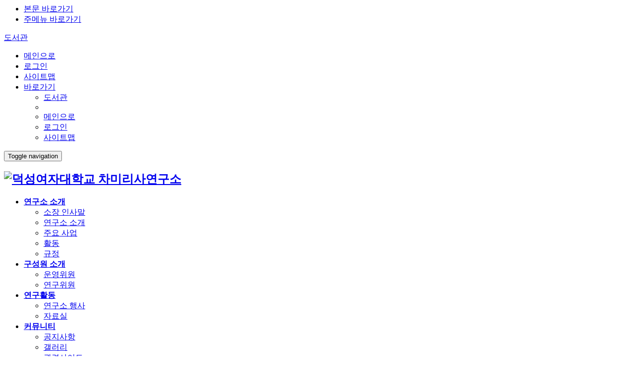

--- FILE ---
content_type: text/html; charset=UTF-8
request_url: https://www.duksung.ac.kr/pharm/contents/contents.do?ciIdx=2672&menuId=3811
body_size: 39822
content:


















<script>
  //document.location.href="https://pharm.duksung.ac.kr/";
</script>




	
		
	
		
	
	


<!doctype html>
<!--[if lt IE 7 ]><html lang="ko" class="ie6"><![endif]-->
<!--[if IE 7 ]>   <html lang="ko" class="ie7"><![endif]-->
<!--[if IE 8 ]>   <html lang="ko" class="ie8"><![endif]-->
<!--[if IE 9 ]>   <html lang="ko" class="ie9"><![endif]-->
<!--[if (gt IE 9)|!(IE)]><!--><html lang="ko" class=""><!--<![endif]-->
	<head>
		<meta charset="utf-8">
		<meta http-equiv="X-UA-Compatible" content="IE=edge" />
		<title>대학원 소개 | 대학원 | 차미리사연구소</title>
		<meta property="fb:app_id" content=""/>
		<meta property="og:type" content="website" />
		<meta property="og:title" content="대학원 소개 | 대학원 | 차미리사연구소"/>
		<meta property="og:url" content="http://www.duksung.ac.kr"/>
		<meta property="og:description" content="대학원 소개 | 대학원 | 차미리사연구소"/>
		<meta property="og:image" content="http://www.duksung.ac.kr/common/img/itkc_ci.jpg"/>
		<meta name="Subject" content="대학원 소개 | 대학원 | 차미리사연구소" />
		<meta name="Title" content="대학원 소개 | 대학원 | 차미리사연구소" />
		<META name="Author" content="UBStory, Hom2Box, YuKki" />
		<META name="Publisher" content="UBStory, HomeStroy" />
		<meta name="description" content="" />
		<meta name="keywords" content="" />
		<meta name="copyright"   content="COPYRIGHT©. ALL RIGHTS RESERVED." />
		<meta name="image" content="" />
		<!--[if IEMobile]>
			<meta http-equiv="cleartype" content="on" />
		<![endif]-->
		<meta name="format-detection" content="telephone=no" />
		<meta name="apple-mobile-web-app-capable" content="yes" />
		<meta name="apple-mobile-web-app-status-bar-style" content="black" />
		
		<link rel="shortcut icon" href="/site/pharm/common/img/favicon.ico" />
		<link rel="apple-touch-icon" href="/common/img/apple-touch-icon.png" />
		
		<meta name="viewport" content="width=device-width, initial-scale=1, minimum-scale=1, maximum-scale=0, user-scalable=no" />
		

        <link href="/common/css/font-awesome.min.css" rel="stylesheet" />
        <link href="/common/css/animate.min.css" rel="stylesheet" />
        <link href="/common/css/webfont.type01.min.css" rel="stylesheet" />
        <link href="/common/css/bootstrap.min.css" rel="stylesheet" />
        <link href="/common/css/common.css" rel="stylesheet" />
        <link href="/common/css/common.responsive.min.css" rel="stylesheet" />
        <link href="/common/css/c3.min.css" rel="stylesheet" />
        <link href="/site/pharm/common/css/theme.css" rel="stylesheet" />
        <link href="/site/pharm/common/css/contents.css" rel="stylesheet" />
        <link href="/site/pharm/common/css/responsive.css" rel="stylesheet" />
		<!--[if lt IE 9]>
			<script src="/site/pharm//common/js/html5shiv.min.js"></script>
		<![endif]-->

		<!--[if lt IE 10]>
			<script src="/site/pharm/common/js/media.match.min.js"></script>
			<script src="/site/pharm/common/js/respond.min.js"></script>
		<![endif]-->

		<!-- Scripts -->
		<script src="/common/js/modernizr.min.js"></script>
		<script src="/common/js/jquery.min.js"></script>
        <link href="/common/css/owl.carousel.css" rel="stylesheet" />
		<script src="/common/js/jquery.cycle2.js"></script>

		<link rel="stylesheet" href="/common/css/jquery.bxslider.css">
		<script src="/common/js/jquery.bxslider.js"></script>
    <script>
</script>

                        <script src="/common/js/bootstrapvalidator/dist/js/bootstrapValidator.min.js"></script>
                                <script src="/common/js/common.js"></script>
            
<!-- 메인 해더 리소스(JS, CSS) -->
<script src="/site/pharm/common/js/MT_59.js"></script>
<link href="/site/pharm/common/css/MT_59.css" rel="stylesheet" />
<!-- //메인 해더 리소스(JS, CSS) -->


    <script>
    

    
</script>


<script>
      //

    if (document.location.protocol == 'http:') {
        document.location.href = document.location.href.replace('http:', 'https:');
    }
</script>




</head>




<body id="sub"  class="pharm_">







	<!-- 상단 팝업 -->
		<script type="text/javascript">
			$(function() {
				$('.popupzone_btn').click(function() {
					$('#popopTop').slideToggle();
				
					if ($('.btn_pop_close').is(':hidden') == true) {
						$('.btn_pop_close').show();
						$('.btn_pop_open').hide();
						
						$.cookie('pharm_popup_top', null);
					} else {
						$('.btn_pop_open').show();
						$('.btn_pop_close').hide();
						
						$.cookie('pharm_popup_top', '1', {expires: 1});
					}
				});
			});
		</script>

		<div id="popopTop" style="display:none;">
			<div class="wrap container">
				<h2 class="sr-only">상단팝업존</h2>
				<div class="popopTop_wrap">
					<ul class="popopTop_list">
						<li>
																		
												</li>
					</ul>
				</div>
				<div class="popopTop_control">
					<button class="popopTop_btn_Prev"><img src="/common/css/img/btn_popupTop_prev.png" alt="이전팝업" /></button>
					<button class="popopTop_btn_Next"><img src="/common/css/img/btn_popupTop_next.png" alt="다음팝업" /></button>
					<span class="popopTop_count"><strong class="count">1</strong> / 0</span>
					<button class="popopTop_btn_Play"><img src="/common/css/img/btn_popupTop_stop.png" alt="팝업 롤링 정지" /></button>
				</div>
			</div>
		</div>
	<!-- //상단 팝업 -->
	<script>
	
		//popupzone
		$(function() {
			$.fn.PopupZone = function(options) {
				
				var settings = {
					prevBtn : '',
					nextBtn : '',
					playBtn : '',
					waitingTime : ''
				};
				
				$.extend(settings, options);
				settings.areaDiv = this;
				settings.prevBtn = $(settings.prevBtn);
				settings.nextBtn = $(settings.nextBtn);
				settings.playBtn = $(settings.playBtn);
				
				settings.cnt = settings.areaDiv.find('.popopTop_list li').length;		
				settings.waitingTime = parseInt(settings.waitingTime);
				settings.nowNum = 0;
				settings.moveFlag = true; 
				settings.moveType;
				settings.setTimeOut;
				var status=true;
				
				function emptySetting() {
					settings.areaDiv.find('.count').html(settings.nowNum+1);
					settings.areaDiv.find('.popopTop_list li').hide();
				}
				function setRolling(aniFlag) {
					if(!settings.moveFlag){
						if(settings.moveType=="next" || settings.moveType == null){ 
							settings.nowNum++;
							if(settings.nowNum == settings.cnt) settings.nowNum = 0;
						} else if(settings.moveType=="prev") {
							settings.nowNum--;
							if(settings.nowNum < 0) settings.nowNum = (settings.cnt-1);
						}
					}			
					emptySetting();
					
					if(aniFlag) settings.areaDiv.find('.popopTop_list li').eq(settings.nowNum).show();
					else settings.areaDiv.find('.popopTop_list li').eq(settings.nowNum).fadeIn('normal');
					 // 기본 : aniFlag 설정 없으면 fade 효과 - 조정
					
					aniFlag = false;
					settings.moveFlag = false;
					if(status){
						settings.setTimeOut= setTimeout(setRolling , settings.waitingTime);
					}
				}
				function playRolling(){
					if(status){
						clearTimeout(settings.setTimeOut);
						settings.playBtn.find('img').attr('src',"/site/gbeWeb/common/css/img/btn_popupTop_stop_on.png");
						settings.playBtn.find('img').attr('alt',"팝업 롤링 재생");
						status = false;
					}else{
						settings.playBtn.find('img').attr('src',"/site/gbeWeb/common/css/img/btn_popupTop_stop.png");
						settings.playBtn.find('img').attr('alt',"팝업 롤링 정지");
						status = true;
						setRolling();
					}
					return false;
				}
				function prevRolling(){
					clearTimeout(settings.setTimeOut);
					settings.moveType = "prev";
					setRolling();
					return false;
				}
				function nextRolling() {
					clearTimeout(settings.setTimeOut);
					settings.moveType = "next";
					setRolling();
					return false;
				}
				setRolling();
				settings.prevBtn.click(prevRolling);
				settings.nextBtn.click(nextRolling);
				settings.playBtn.click(playRolling);
				
			};
			
						
			 $('#popopTop').PopupZone({
				prevBtn : '.popopTop_btn_Prev', 
				nextBtn : '.popopTop_btn_Next',
				playBtn : '.popopTop_btn_Play',
				waitingTime : '5000'
			});
		});
		
		
	</script>


<!-- Google Tag Manager (noscript) -->
<!--noscript><iframe src="https://www.googletagmanager.com/ns.html?id=GTM-PF2T3VJ"
height="0" width="0" style="display:none;visibility:hidden"></iframe></noscript-->
<!-- End Google Tag Manager (noscript) -->

	<div class="page-wrapper">

		







<ul id="accessibility">
	<li><a href="#contents" onclick="document.getElementById('contents').tabIndex = -1;document.getElementById('contents').focus();return false;">본문 바로가기</a></li>
	<li><a href="#lnb-web" onclick="document.getElementById('lnb-web').tabIndex = -1;document.getElementById('lnb-web').focus();return false;">주메뉴 바로가기</a></li>
</ul>

<!-- 상단 네비게이션 -->
<div id="gnb">
	<nav class="navbar etc-navi-slider-group col4">
		<div class="container top">
			<div class="row pr15 pl15">
				<div class="col-xs-3 col-sm-4 pl0 pr0">
					<a href="https://discover.duksung.ac.kr" target="_blank" title="새창으로 이동" class="library-area hidden-xs">도서관</a>
				</div>
				<div class="col-xs-9 col-sm-8 etc_navi-wrap text-right pr0 pl0">
					<!-- Web -->
					<div class="etc_navi">
						<ul>
							<li class="hidden-xs"><a href="/pharm/main.do">메인으로</a></li>
							
									
									<li class="hidden-xs"><a href="/pharm/login.do">로그인</a></li>
								
							<li class="hidden-xs"><a href="/pharm/content/sitemap.do">사이트맵</a></li>
							<li class="hidden-sm hidden-md hidden-lg">
								<a href="#" class="dropdown-toggle" role="button" id="dropdownetc_navi" data-toggle="dropdown" aria-haspopup="true" aria-expanded="true">
									바로가기 <i class="fa fa-caret-down"></i>
								</a>
								<ul class="dropdown-menu dropdown-menu-right" aria-labelledby="dropdownetc_navi">
									<li><a href="https://discover.duksung.ac.kr" target="_blank" title="새창으로 이동">도서관</a></li>
									<li role="separator" class="divider"></li>
									<li><a href="/pharm/main.do">메인으로</a></li>
									
											
											<li><a href="/pharm/login.do">로그인</a></li>
										
									<li><a href="/pharm/content/sitemap.do">사이트맵</a></li>
								</ul>
							</li>
						</ul>
					</div>
					<!-- //Web -->
				</div>
			</div>
		</div>
		<div id="lnb-web" class="lnb">
			<div class="lnb-bg">
				<div class="container">
					<button type="button" class="navbar-toggle collapsed hidden-md hidden-lg" data-toggle="collapse" data-target="#navbar" aria-expanded="false">
						<span class="sr-only">Toggle navigation</span>
						<span class="icon-bar"></span>
						<span class="icon-bar"></span>
						<span class="icon-bar"></span>
					</button>
					<h1>
						<a href="/pharm/main.do" class="navbar-logo">
							<img src="/site/pharm/common/img/logo.png" class="img-responsive" alt="덕성여자대학교"> 차미리사연구소
						</a>
					</h1>
					
					<!-- 상단메뉴 -->
					


<ul class="lnb-bg-wrap hidden-xs hidden-sm">
    
                                    <li class="navi1m-loop on" id="top_web_1402">
                    <a href="/pharm/contents/contents.do?ciIdx=1531&amp;menuId=1406"  accesskey="0" class="navi1m"><strong>연구소 소개</strong></a>
                    <div class="navi2m">
                        <ul>
                                                <li><a href="/pharm/contents/contents.do?ciIdx=1531&amp;menuId=1406" ><span>소장  인사말</span></a></li>
                                                <li><a href="/pharm/contents/contents.do?ciIdx=1872&amp;menuId=2708" ><span>연구소 소개</span></a></li>
                                                <li><a href="/pharm/contents/contents.do?ciIdx=1532&amp;menuId=1407" ><span>주요 사업</span></a></li>
                                                <li><a href="/pharm/contents/contents.do?ciIdx=2180&amp;menuId=3319" ><span>활동</span></a></li>
                                                <li><a href="/pharm/contents/contents.do?ciIdx=1534&amp;menuId=1410" ><span>규정</span></a></li>
                                                        </ul>
                    </div>
                </li>
                <li class="navi1m-loop on" id="top_web_1403">
                <!--상단메뉴 새창열림-->
								  <a href="/pharm/contents/contents.do?ciIdx=4912&amp;menuId=1412"  accesskey="1" class="navi1m"><strong>구성원 소개</strong></a>
				                <!--상단메뉴 새창열림-->  
                    <div class="navi2m">
                        <ul>
                                                <li><a href="/pharm/contents/contents.do?ciIdx=4912&amp;menuId=1412" ><span>운영위원</span></a></li>
                                                <li><a href="/pharm/contents/contents.do?ciIdx=4913&amp;menuId=6808" ><span>연구위원</span></a></li>
                                                        </ul>
                    </div>
                </li>
                <li class="navi1m-loop on" id="top_web_1404">
                <!--상단메뉴 새창열림-->
								  <a href="/pharm/contents/contents.do?ciIdx=1535&amp;menuId=1413"  accesskey="2" class="navi1m"><strong>연구활동</strong></a>
				                <!--상단메뉴 새창열림-->  
                    <div class="navi2m">
                        <ul>
                                                <li><a href="/pharm/contents/contents.do?ciIdx=2673&amp;menuId=1413" ><span>연구소 행사</span></a></li>
                                                <li><a href="/pharm/bbs/board.do?bsIdx=1235&amp;menuId=3788" ><span>자료실</span></a></li>
                                                        </ul>
                    </div>
                </li>
                <li class="navi1m-loop on" id="top_web_1405">
                <!--상단메뉴 새창열림-->
								  <a href="/pharm/bbs/board.do?bsIdx=1232&amp;menuId=1414"  accesskey="3" class="navi1m"><strong>커뮤니티</strong></a>
				                <!--상단메뉴 새창열림-->  
                    <div class="navi2m">
                        <ul>
                                                <li><a href="/pharm/bbs/board.do?bsIdx=1232&amp;menuId=1414" ><span>공지사항</span></a></li>
                                                <li><a href="/pharm/bbs/board.do?bsIdx=1233&amp;menuId=1498" ><span>갤러리</span></a></li>
                                                <li><a href="/pharm/contents/contents.do?ciIdx=4932&amp;menuId=6828" ><span>관련사이트</span></a></li>
                    
                            </ul>
                </div>
            </li>
            </ul>
					<!-- //상단메뉴 -->
				</div>
			</div>
		</div>

		<div id="lnb-mobile" class="lnb hidden-md hidden-lg">
			

<ul class="lnb-bg-wrap">
    <li class="sidebar-main">
        <strong class="logo">차미리사연구소</strong>
        <i class="menu-icon fa fa-times"></i>
    </li>

    
                                    <li class="navi1m-loop" id="top_mobile_1402">
                    <a href="/pharm/contents/contents.do?ciIdx=1531&amp;menuId=1406"  accesskey="0" class="navi1m"><strong>연구소 소개</strong></a>
                    <div class="navi2m">
                        <ul>
                        
                                            	                <li>
                
                                	<a href="/pharm/contents/contents.do?ciIdx=1531&amp;menuId=1406" ><span>소장  인사말</span></a>
                </li>
                            
                        
                                            	                <li>
                
                                	<a href="/pharm/contents/contents.do?ciIdx=1872&amp;menuId=2708" ><span>연구소 소개</span></a>
                </li>
                            
                        
                                            	                <li>
                
                                	<a href="/pharm/contents/contents.do?ciIdx=1532&amp;menuId=1407" ><span>주요 사업</span></a>
                </li>
                            
                        
                                            	                <li>
                
                                	<a href="/pharm/contents/contents.do?ciIdx=2180&amp;menuId=3319" ><span>활동</span></a>
                </li>
                            
                        
                                            	                <li>
                
                                	<a href="/pharm/contents/contents.do?ciIdx=1534&amp;menuId=1410" ><span>규정</span></a>
                </li>
                            
                        
                                                        </ul>
                    </div>
                </li>
                <li class="navi1m-loop" id="top_mobile_1403">
                <!--상단메뉴 새창열림-->
								  <a href="/pharm/contents/contents.do?ciIdx=4912&amp;menuId=1412"  accesskey="1" class="navi1m"><strong>구성원 소개</strong></a>
				                <!--상단메뉴 새창열림-->                  
                    <div class="navi2m">
                        <ul>
                        
                                            	                <li>
                
                                	<a href="/pharm/contents/contents.do?ciIdx=4912&amp;menuId=1412" ><span>운영위원</span></a>
                </li>
                            
                        
                                            	                <li>
                
                                	<a href="/pharm/contents/contents.do?ciIdx=4913&amp;menuId=6808" ><span>연구위원</span></a>
                </li>
                            
                        
                                                        </ul>
                    </div>
                </li>
                <li class="navi1m-loop" id="top_mobile_1404">
                <!--상단메뉴 새창열림-->
								  <a href="/pharm/contents/contents.do?ciIdx=1535&amp;menuId=1413"  accesskey="2" class="navi1m"><strong>연구활동</strong></a>
				                <!--상단메뉴 새창열림-->                  
                    <div class="navi2m">
                        <ul>
                        
                                            	                <li>
                
                                	<a href="/pharm/contents/contents.do?ciIdx=2673&amp;menuId=1413" ><span>연구소 행사</span></a>
                </li>
                            
                        
                                            	                <li>
                
                                	<a href="/pharm/bbs/board.do?bsIdx=1235&amp;menuId=3788" ><span>자료실</span></a>
                </li>
                            
                        
                                                        </ul>
                    </div>
                </li>
                <li class="navi1m-loop" id="top_mobile_1405">
                <!--상단메뉴 새창열림-->
								  <a href="/pharm/bbs/board.do?bsIdx=1232&amp;menuId=1414"  accesskey="3" class="navi1m"><strong>커뮤니티</strong></a>
				                <!--상단메뉴 새창열림-->                  
                    <div class="navi2m">
                        <ul>
                        
                                            	                <li>
                
                                	<a href="/pharm/bbs/board.do?bsIdx=1232&amp;menuId=1414" ><span>공지사항</span></a>
                </li>
                            
                        
                                            	                <li>
                
                                	<a href="/pharm/bbs/board.do?bsIdx=1233&amp;menuId=1498" ><span>갤러리</span></a>
                </li>
                            
                        
                                            	                <li>
                
                                	<a href="/pharm/contents/contents.do?ciIdx=4932&amp;menuId=6828" ><span>관련사이트</span></a>
                </li>
                            
                        
                    
                            </ul>
                </div>
            </li>
            </ul>
		</div>
	</nav>

</div>
<!-- //상단 네비게이션 -->


<!-- 메인 톱 리소스(JS, CSS) -->
<script src="/site/pharm/common/js/MT_61.js"></script>
<link href="/site/pharm/common/css/MT_61.css" rel="stylesheet" />
<!-- //메인 톱 리소스(JS, CSS) -->


    <script>
    $(document).ready(function(){
        // Navbar Slider
        var $window = $(window),
            $lnbBG = $('.lnb-bg'),
            $Body = $('body'),
            $height = $('.lnb-bg');

        var lnbHeight = $('#lnb-web').height();
        // Web
        $('.lnb-bg-wrap').on('mouseenter focusin', function(){
            $('.lnb-bg').stop().animate({height:420}, 400);
        });
        $('.lnb-bg-wrap').on('mouseleave focusout', function(){
            $('.lnb-bg').stop().animate({height:lnbHeight}, 400);
        });
        $('.navi1m-loop').on('mouseenter focusin', function(){
            $(this).addClass('active');
        });
        $('.navi1dm-loop').on('mouseleave focusout', function(){
            $(this).removeClass('active');
        });

        // Mobile SideBar
        $( '#lnb-mobile .navi1m-loop' ).children('a').on('click', function(event){
            event.preventDefault();
            $(this).toggleClass('active').next('.navi2m').slideToggle(200).end().parent('.navi1m-loop').siblings('.navi1m-loop').children('a').removeClass('active').next('.navi2m').slideUp(200);
        });
        // Mobile Toggle
        //open
        $( '#lnb-mobile').removeClass('open');
        $( '.navbar .navbar-toggle' ).on('click', function(){
            $( '#lnb-mobile' ).animate({left: '0'}, 50, "easeOutQuart").addClass('open');
                $Body.addClass('fixed');
        });

        //close
        $( '#lnb-mobile .sidebar-main' ).on('click', function(){
            $( '#lnb-mobile' ).animate({left: '-240'}, 50, "easeOutQuart").removeClass('open');
                $Body.removeClass('fixed');
        });

        // Mobile Search Toggle
        $( '.lnb-bg .search-toggle' ).on('click', function(){
            $( '.header-search-container' ).toggleClass( "open" );
        });
    });
</script>


		

		







<!-- 서브TOP -->
 			<div class="sub_visual hidden-xs">
				<div class="container">
					<div class="text-right">
						<span>차미리사 연구소</span>
					</div>
					</div>
				</div>
			</div>
		<!-- 비쥬얼 -->
		






    <script>
    $(document).ready(function(){
        if($('#POPUP_ZONE_74 .carousel-indicators li')){
            $($('#POPUP_ZONE_74 .carousel-indicators li')[0]).addClass('active');
        }

        if($('#POPUP_ZONE_74 .carousel-inner div.item')){
            $($('#POPUP_ZONE_74 .carousel-inner div.item')[0]).addClass('active');

            //팝업존 멈춤/시작 이벤트
            $('#POPUP_ZONE_74 a[carousel-slide]').click(function(e){
                var carouselId = $(this).attr('href');
                var imgEle = $(this).find('img');

                if($(this).attr('carousel-slide') == 'stop'){
                    $(carouselId).carousel('pause');
                    $(this).attr('carousel-slide', 'play');

                    $(imgEle).attr('src', '/site/pharm/common/img/btn_pz_play.gif');
                    $(imgEle).attr('alt', '상단 서브이미지 시작');
                }else{
                    $(carouselId).carousel('cycle');
                    $(this).attr('carousel-slide', 'stop');

                    $(imgEle).attr('src', '/site/pharm/common/img/btn_pz_stop.gif');
                    $(imgEle).attr('alt', '상단 서브이미지 멈춤');
                }

                e.preventDefault();
            });

            // 팝업존 Index번호 표시
            if($('#POPUP_ZONE_74 div.num')){
                $('#POPUP_ZONE_74 div.num').html('<span>1</span>/' + $('#POPUP_ZONE_74 .carousel-inner div.item').length);

                $('#POPUP_ZONE_74').on('slide.bs.carousel', function (e) {
                    var next = $(e.relatedTarget);
                    var to = next.index() + 1;
                    $('div#POPUP_ZONE_74 div.num').html('<span>' + to + '</span>/' + $('#POPUP_ZONE_74 .carousel-inner div.item').length);
                });
            }
        }
    });
    

    </script>





<div id="POPUP_ZONE_74">
	 	
	 	
	<div class="sub_visual_img" style="background-image:url(/ajax/attachedImageView.do?idx=2214&type=POPUP_ZONE_INFO&sort=1);"></div>

	
	</div>
		<!-- 비쥬얼 -->
 <!-- //서브TOP-->


<!-- 메인 서브 톱 리소스(JS, CSS) -->
<script src="/site/pharm/common/js/MT_62.js"></script>
<link href="/site/pharm/common/css/MT_62.css" rel="stylesheet" />
<!-- //메인 서브 톱 리소스(JS, CSS) -->




		<!-- 콘테이너 -->
		<div id="container">
			<!-- 콘텐츠 -->
			<div class="container">

				<div class="row mb20">

					















	<div id="sidebar" class="col-md-3">
		<div class="sidebar_wrap">
			
			<h2 class="page-label labels">
				
				<strong></strong>
					
				<span class="pull-right clickable hidden-md hidden-lg"><i class="fa fa-chevron-down"></i></span>
			</h2>
			
			<ul id="sidebar_navi" class="list-group">
				
				
				
				</ul>
			</div>
		</div>
			
			<script type="text/javascript">
				$(document).ready(function() {
					// SlideBar
					//$("#sidebar_navi").metisMenu();
				});
			</script>



<!-- $TYPE_STR 리소스(JS, CSS) -->
<script src="/site/pharm/common/js/MT_63.js"></script>
<link href="/site/pharm/common/css/MT_63.css" rel="stylesheet" />
<!-- //$TYPE_STR 리소스(JS, CSS) -->




						<!-- 콘텐츠 -->
					<div id="contents" class="col-xs-12 col-sm-12 col-md-9 mt30">

						



							<!-- 경로 -->
							<div class="row hidden-xs">
								<div class="col-sm-12">
									<ol class="breadcrumb">
										
										
										<li><a href="/main.do"><i class="glyphicon glyphicon-home"></i> 홈</a></li>
										
										<li 
											
										><a href="">대학원</a></li>
										
										
										<li 
											
											
											class="on"
											
										><a href="">대학원 소개</a></li>
										
									</ol>
								</div>
							</div>
							<!-- //경로 -->

							<div class="page-header">
								<div class="row">
									<div class="col-xs-12 col-sm-7">
										<h3 class="xs-mb10"><strong>대학원 소개</strong></h3>
									</div>

								</div>
							</div>

						<div id="customer_container">

							














							<!-- 게시판/메뉴 설정 -->
							









							<!-- // 게시판/메뉴 설정 -->

		








<!-- 콘텐츠 -->
	<div id="modifyDate" class="mt5 mb10 text-right small-hb"><i class="fa fa-pencil-square-o" aria-hidden="true"></i> 최종 수정일 : 2021-05-04 09:51</div>

	<!-- 컨텐츠 내용 -->
	<form id="form" name="form" action="" method="post"  onsubmit="return false">
		<input type="hidden" id="cid" name="cid" value="" />
		<div id="result">
			
					
					
					
					<div class="mb30">
									<h5 class="h5Tit">학과소개</h5>

									<p>
										학과 교육목표(학부 요람 참조)를 더욱 심오, 정치하게 추구하는 동시에 인도주의 정신의 실천, 독창적인 연구능력의 배양, 국제수준의 약학전문인 육성을 목표로 한다. 이상의 교육목표를 달성하기 위해 생명약학, 의약화학 및 천연물약학, 제제 및 분석약학, 임상약학 등 4개 세부전공으로 나뉘어져 있으며 각 전공은 상호간에 유기적인 관계를 갖는다. 예컨대 식물, 동물로부터 생리활성 물질을 창출하고, 이렇게 얻어진 물질을 기본으로 하여 구조와 활성 관계를 이용하여 약효는 증가하고 부작용은 감소하는 새로운 물질을 설계할 수도 있다(의약화학 및 천연물약학). 이와 같은 생리활성 물질은 동물이나 인체에 투여할 경우 어떤 제형을 어떻게 투여해야 원하는 약효를 얻을 수 있을지 결정한 다음, 이물질을 생체에 투여한 수 생체시료 중에서 약물을 분석한다(제제 및 분석약학). 이 분석 결과를 토대로 인체가 약물을 어떻게 흡수, 분토, 배설 및 대사시켰는지 그 작용기전을 분자레벨에서 유추할 수 있으며, 체내 투여 시 나타나는 독성 및 부작용도 유추할 수 있다(생명약학). 이러한 전공 간에 서로 유기적, 상호보완적으로 새로운 약의 창출과 약의 적절한 임상에의 응용(임상약학)을 위하여 매진하고 있다.
									</p>
								</div>


								<div class="mb30">
									<h5 class="h5Tit">교육목표</h5>

									<ul class="ul_list">
										<li>인도주의 정신의 실천</li>
										<li>독창적 연구능력의 배양</li>
										<li>국제수준의 약학전문인 육성</li>
									</ul>
								</div>
				
		</div>

		<!-- 담당자 -->

		<!-- //담당자 -->

		<!--컨텐츠만족도조사 start-->
		
						
		<!-- //컨텐츠만족도조사 -->
	</form>
	<!-- 컨텐츠 내용 -->






								</div>
							</div>
						</div>
					</div>
				</div>


		







<footer class="footer_wrap">
				<!-- Footer_link -->
				<div class="footer_link">
					<div class="container mtext-center">
						<div class="footer_navi">
							<div class="row">
								<div class="col-sm-8 xs-pr15 m-pr0 xs-text-center">
									<!-- Footer Links Web -->
									<a href="http://www.duksung.ac.kr/contents/contents.do?ciIdx=347&menuId=1310" role="button" target="_blank" title="새창으로 이동"><strong>개인정보처리방침</strong></a>
									<!--<a href="#" role="button" target="_blank" title="새창으로 이동">저작권정책 </a>-->
									<a href="http://www.duksung.ac.kr/contents/contents.do?ciIdx=353&menuId=1323" role="button" target="_blank" title="새창으로 이동">이메일무단수집거부</a>
								</div>
								<div class="col-xs-6 col-sm-2 pr8 xs-pt10">
								</div>
								<!-- //Footer Links Web -->
								<div class="col-sm-2 xs-pl15 pl0 xs-pt10">
									<!-- 사업별 사이트 -->
									<!--div class="dropup">
										<button class="btn-block dropdown-toggle" type="button" id="footerdropdown" data-toggle="dropdown" aria-haspopup="true" aria-expanded="true">
											학과홈페이지<span class="hidden-sm"> 바로가기</span> <span class="caret ml10"></span>
										</button>
										<ul class="dropdown-menu btn-block terms_overflow" aria-labelledby="footerdropdown">
											<li><a href="http://www.duksung.ac.kr/korean/main.do" target="_blank" title="새창열림">국어국문학전공</a></li>
											<li><a href="http://www.duksung.ac.kr/japanese/main.do" target="_blank" title="새창열림">일어일문학전공</a></li>
											<li><a href="http://www.duksung.ac.kr/chinese/main.do" target="_blank" title="새창열림">중어중문학전공</a></li>
											<li><a href="http://www.duksung.ac.kr/english/main.do" target="_blank" title="새창열림">영어영문학전공</a></li>
											<li><a href="http://www.duksung.ac.kr/french/main.do" target="_blank" title="새창열림">불어불문학전공</a></li>
											<li><a href="http://www.duksung.ac.kr/german/main.do" target="_blank" title="새창열림">독어독문학전공</a></li>
											<li><a href="http://www.duksung.ac.kr/spanish/main.do" target="_blank" title="새창열림">스페인어전공</a></li>
											<li><a href="http://www.duksung.ac.kr/history/main.do" target="_blank" title="새창열림">사학전공</a></li>
											<li><a href="http://www.duksung.ac.kr/philo/main.do" target="_blank" title="새창열림">철학전공</a></li>
											<li><a href="http://www.duksung.ac.kr/hisart/main.do" target="_blank" title="새창열림">미술사학전공</a></li>
											<li><a href="http://www.duksung.ac.kr/sociol/main.do" target="_blank" title="새창열림">사회학전공</a></li>
											<li><a href="http://www.duksung.ac.kr/anthro/main.do" target="_blank" title="새창열림">문화인류학전공</a></li>
											<li><a href="http://www.duksung.ac.kr/business/main.do" target="_blank" title="새창열림">경영학전공</a></li>
											<li><a href="http://www.duksung.ac.kr/account/main.do" target="_blank" title="새창열림">회계학전공</a></li>
											<li><a href="http://www.duksung.ac.kr/econo/main.do" target="_blank" title="새창열림">국제통상학전공</a></li>
											<li><a href="http://www.duksung.ac.kr/law/main.do" target="_blank" title="새창열림">법학전공</a></li>
											<li><a href="http://www.duksung.ac.kr/lis/main.do" target="_blank" title="새창열림">문헌정보학전공</a></li>
											<li><a href="http://www.duksung.ac.kr/psycho/main.do" target="_blank" title="새창열림">심리학전공</a></li>
											<li><a href="http://www.duksung.ac.kr/hdfs/main.do" target="_blank" title="새창열림">아동가족학전공</a></li>
											<li><a href="http://www.duksung.ac.kr/socwelfare/main.do" target="_blank" title="새창열림">사회복지학전공</a></li>
											<li><a href="http://www.duksung.ac.kr/poli/main.do" target="_blank" title="새창열림">정치외교학전공</a></li>
											<li><a href="http://www.duksung.ac.kr/eced/main.do" target="_blank" title="새창열림">유아교육과</a></li>
											<li><a href="http://www.duksung.ac.kr/fashion/main.do" target="_blank" title="새창열림">의상디자인전공</a></li>
											<li><a href="http://www.duksung.ac.kr/computer/main.do" target="_blank" title="새창열림">컴퓨터공학전공</a></li>
											<li><a href="http://www.duksung.ac.kr/itmedia/main.do" target="_blank" title="새창열림">IT미디어공학전공</a></li>
											<li><a href="http://www.duksung.ac.kr/cybersec/main.do" target="_blank" title="새창열림">사이버보안전공</a></li>
											<li><a href="http://www.duksung.ac.kr/software/main.do" target="_blank" title="새창열림">소프트웨어전공</a></li>
											<li><a href="http://www.duksung.ac.kr/biotech/main.do" target="_blank" title="새창열림">바이오공학전공</a></li>
											<li><a href="http://www.duksung.ac.kr/math/main.do" target="_blank" title="새창열림">수학전공</a></li>
											<li><a href="http://www.duksung.ac.kr/statistics/main.do" target="_blank" title="새창열림">정보통계학전공</a></li>
											<li><a href="http://www.duksung.ac.kr/chemi/main.do" target="_blank" title="새창열림">화학전공</a></li>
											<li><a href="http://www.duksung.ac.kr/fan/main.do" target="_blank" title="새창열림">식품영양학전공</a></li>
											<li><a href="http://www.duksung.ac.kr/exercise/main.do" target="_blank" title="새창열림">생활체육학전공</a></li>
											<li><a href="http://www.duksung.ac.kr/teached/main.do" target="_blank" title="새창열림">교직학부</a></li>
											<li><a href="http://www.duksung.ac.kr/oriental/main.do" target="_blank" title="새창열림">동양화전공</a></li>
											<li><a href="http://www.duksung.ac.kr/western/main.do" target="_blank" title="새창열림">서양화전공</a></li>
											<li><a href="http://www.duksung.ac.kr/interior/main.do" target="_blank" title="새창열림">실내디자인전공</a></li>
											<li><a href="http://www.duksung.ac.kr/visualcomm/main.do" target="_blank" title="새창열림">시각디자인전공</a></li>
											<li><a href="http://www.duksung.ac.kr/textile/main.do" target="_blank" title="새창열림">텍스타일디자인전공</a></li>
										</ul>
									</div-->
									<!-- //사업별 사이트 -->
								</div>
							</div>
						</div>
					</div>
				</div>
				<!-- //Footer_link -->
				

				<!-- Footer_copy -->
				<div class="footer_copy m-pb10">
					<div class="container">
						<a href="/pharm/main.do" class="navbar-logo hidden-xs"><img src="/site/pharm/common/img/f_logo.png" alt="덕성여자대학교" /></a>
						<address>
							<em>01369|서울 도봉구 삼양로144길 33 (쌍문동, 덕성여자대학교)|덕성여자대학교</em><br />
							<em class="copy">Copyright (c) dspharm Language and Literature. All right reserved.</em>
						</address>
					</div>
				</div>
				<!-- //Footer_copy -->

			</footer>

			<div class="scrollToTop"><a href="#" id="toTop" title="컨텐츠 상단으로 이동" style="display: inline;"><i class="fa fa-angle-up"></i></a></div>

                        <script src="/site/duksung/common/js/jquery-migrate-git.min.js"></script>
                                <script src="/site/duksung/common/js/jquery.easing.js"></script>
                                <script src="/site/duksung/common/js/bootstrap.min.js"></script>
                                <script src="/site/duksung/common/js/jquery.cookie.js"></script>
                                <script src="/site/duksung/common/js/metisMenu.js"></script>
                                <script src="/site/duksung/common/js/hammer.min.js"></script>
                                <script src="/site/duksung/common/js/jquery.magnific-popup.min.js"></script>
                                <script src="/site/duksung/common/js/owl.carousel.min.js"></script>
                                <script src="/site/duksung/common/js/bootstrap-switch.min.js"></script>
                                <script src="/site/duksung/common/js/c3.min.js"></script>
                                <script src="/site/duksung/common/js/jquery.rwdImageMaps.min.js"></script>
                                <script src="/site/duksung/common/js/customer.script.js"></script>
                                <script src="/site/duksung/common/js/jquery-ui.min.js"></script>
                                <script src="/site/duksung/common/js/jquery.datetimepicker.js"></script>
            
<!-- 메인 푸터 리소스(JS, CSS) -->
<script src="/site/pharm/common/js/MT_60.js"></script>
<link href="/site/pharm/common/css/MT_60.css" rel="stylesheet" />
<!-- //메인 푸터 리소스(JS, CSS) -->



  		</div>

	</body>
</html>